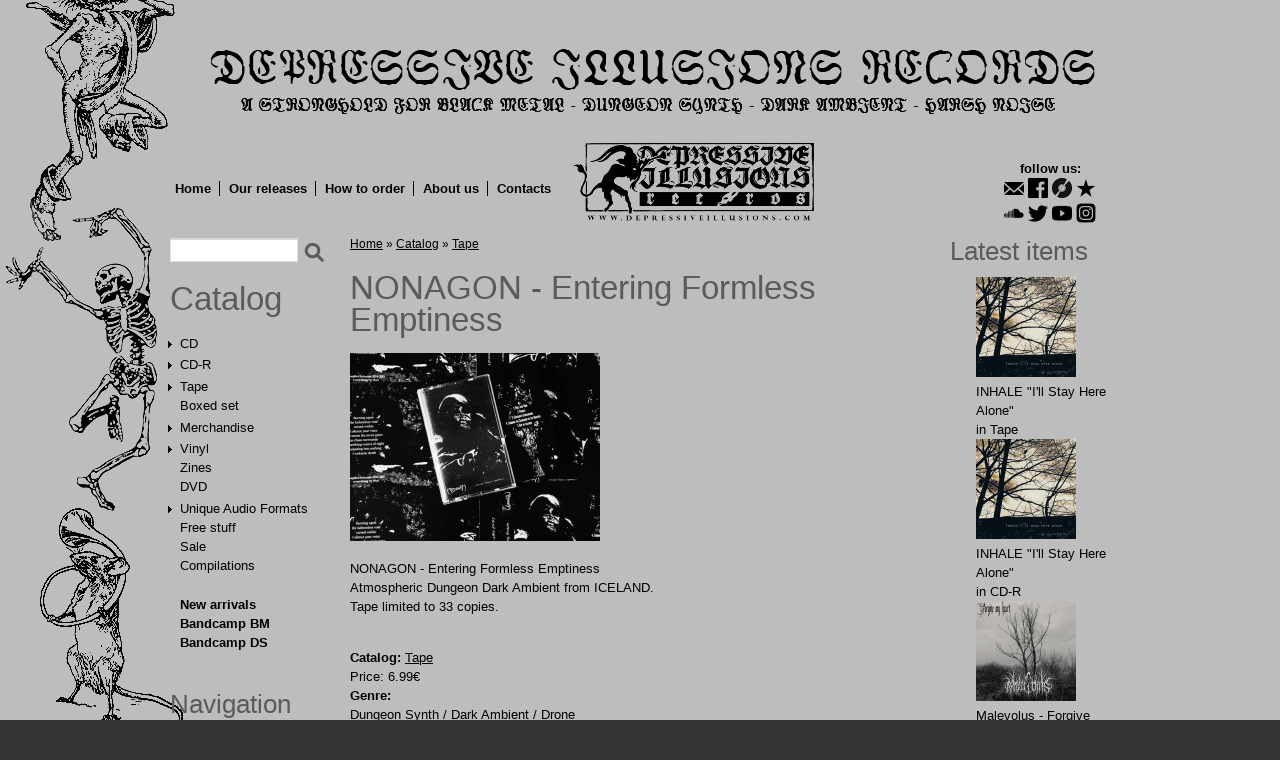

--- FILE ---
content_type: text/html; charset=utf-8
request_url: https://depressiveillusions.com/items/tape/dark-ambient-drone-experimental/nonagon-entering-formless-emptiness
body_size: 12144
content:
<!DOCTYPE html>

<!-- paulirish.com/2008/conditional-stylesheets-vs-css-hacks-answer-neither/ -->
<!--[if lt IE 7]> <html class="no-js ie6 ie" xmlns="http://www.w3.org/1999/xhtml" lang="en" dir="ltr"> <![endif]-->
<!--[if IE 7]>    <html class="no-js ie7 ie" xmlns="http://www.w3.org/1999/xhtml" lang="en" dir="ltr"> <![endif]-->
<!--[if IE 8]>    <html class="no-js ie8 ie" xmlns="http://www.w3.org/1999/xhtml" lang="en" dir="ltr"> <![endif]-->
<!--[if IE 9]>    <html class="no-js ie9 ie" xmlns="http://www.w3.org/1999/xhtml" lang="en" dir="ltr"> <![endif]-->
<!--[if gt IE 9]><!--> <html class="no-js" xmlns="http://www.w3.org/1999/xhtml" lang="en" dir="ltr" > <!--<![endif]-->

<head>
  <meta http-equiv="Content-Type" content="text/html; charset=utf-8" />
<meta name="Generator" content="Drupal 7 (http://drupal.org)" />
<link rel="canonical" href="/items/tape/dark-ambient-drone-experimental/nonagon-entering-formless-emptiness" />
<link rel="shortlink" href="/node/19136" />
<meta property="fb:app_id" content="122948871234297"/><link rel="shortcut icon" href="https://depressiveillusions.com/favicon.ico" type="image/vnd.microsoft.icon" />
  <title>NONAGON - Entering Formless Emptiness | Depressive Illusions Records</title>
  <style type="text/css" media="all">
@import url("https://depressiveillusions.com/modules/system/system.base.css?sfa67u");
@import url("https://depressiveillusions.com/modules/system/system.menus.css?sfa67u");
@import url("https://depressiveillusions.com/modules/system/system.messages.css?sfa67u");
@import url("https://depressiveillusions.com/modules/system/system.theme.css?sfa67u");
</style>
<style type="text/css" media="all">
@import url("https://depressiveillusions.com/modules/field/theme/field.css?sfa67u");
@import url("https://depressiveillusions.com/modules/node/node.css?sfa67u");
@import url("https://depressiveillusions.com/modules/search/search.css?sfa67u");
@import url("https://depressiveillusions.com/sites/all/modules/ubercart/uc_order/uc_order.css?sfa67u");
@import url("https://depressiveillusions.com/sites/all/modules/ubercart/uc_product/uc_product.css?sfa67u");
@import url("https://depressiveillusions.com/sites/all/modules/ubercart/uc_store/uc_store.css?sfa67u");
@import url("https://depressiveillusions.com/modules/user/user.css?sfa67u");
@import url("https://depressiveillusions.com/sites/all/modules/views/css/views.css?sfa67u");
</style>
<style type="text/css" media="all">
@import url("https://depressiveillusions.com/sites/all/libraries/colorbox/example3/colorbox.css?sfa67u");
@import url("https://depressiveillusions.com/sites/all/modules/ctools/css/ctools.css?sfa67u");
@import url("https://depressiveillusions.com/sites/all/modules/panels/css/panels.css?sfa67u");
@import url("https://depressiveillusions.com/modules/openid/openid.css?sfa67u");
</style>
<style type="text/css" media="all">
<!--/*--><![CDATA[/*><!--*/
body.contextual-links-region{position:static;}

/*]]>*/-->
</style>
<style type="text/css" media="all">
@import url("https://depressiveillusions.com/sites/all/themes/fusion/fusion_core/css/fusion-style.css?sfa67u");
@import url("https://depressiveillusions.com/sites/all/themes/fusion/fusion_core/css/fusion-typography.css?sfa67u");
@import url("https://depressiveillusions.com/sites/all/themes/fusion/fusion_core/skins/core/fusion-core-skins.css?sfa67u");
@import url("https://depressiveillusions.com/sites/all/themes/acquia_prosper/css/acquia-prosper-style.css?sfa67u");
@import url("https://depressiveillusions.com/sites/default/files/color/acquia_prosper-7f340d95/colors.css?sfa67u");
@import url("https://depressiveillusions.com/sites/all/themes/acquia_prosper/css/style.css?sfa67u");
</style>
<style type="text/css" media="all">
@import url("https://depressiveillusions.com/sites/all/themes/fusion/fusion_core/css/grid16-960.css?sfa67u");
</style>
    <script type="text/javascript" src="https://depressiveillusions.com/misc/jquery.js?v=1.4.4"></script>
<script type="text/javascript" src="https://depressiveillusions.com/misc/jquery-extend-3.4.0.js?v=1.4.4"></script>
<script type="text/javascript" src="https://depressiveillusions.com/misc/jquery-html-prefilter-3.5.0-backport.js?v=1.4.4"></script>
<script type="text/javascript" src="https://depressiveillusions.com/misc/jquery.once.js?v=1.2"></script>
<script type="text/javascript" src="https://depressiveillusions.com/misc/drupal.js?sfa67u"></script>
<script type="text/javascript" src="https://depressiveillusions.com/misc/jquery.cookie.js?v=1.0"></script>
<script type="text/javascript" src="https://depressiveillusions.com/misc/jquery.form.js?v=2.52"></script>
<script type="text/javascript" src="https://depressiveillusions.com/misc/form-single-submit.js?v=7.101"></script>
<script type="text/javascript" src="https://depressiveillusions.com/misc/ajax.js?v=7.101"></script>
<script type="text/javascript" src="https://depressiveillusions.com/sites/all/libraries/colorbox/jquery.colorbox-min.js?sfa67u"></script>
<script type="text/javascript" src="https://depressiveillusions.com/sites/all/modules/colorbox/js/colorbox.js?sfa67u"></script>
<script type="text/javascript" src="https://depressiveillusions.com/sites/all/modules/colorbox/js/colorbox_inline.js?sfa67u"></script>
<script type="text/javascript" src="https://depressiveillusions.com/sites/all/modules/views/js/base.js?sfa67u"></script>
<script type="text/javascript" src="https://depressiveillusions.com/misc/progress.js?v=7.101"></script>
<script type="text/javascript" src="https://depressiveillusions.com/sites/all/modules/google_analytics/googleanalytics.js?sfa67u"></script>
<script type="text/javascript" src="https://www.googletagmanager.com/gtag/js?id=UA-27618149-1"></script>
<script type="text/javascript">
<!--//--><![CDATA[//><!--
window.dataLayer = window.dataLayer || [];function gtag(){dataLayer.push(arguments)};gtag("js", new Date());gtag("set", "developer_id.dMDhkMT", true);ga('require', 'GTM-5N83G4X');gtag("config", "UA-27618149-1", {"groups":"default"});
//--><!]]>
</script>
<script type="text/javascript" src="https://depressiveillusions.com/sites/all/modules/views/js/ajax_view.js?sfa67u"></script>
<script type="text/javascript" src="https://depressiveillusions.com/modules/openid/openid.js?sfa67u"></script>
<script type="text/javascript" src="https://depressiveillusions.com/sites/all/themes/fusion/fusion_core/js/script.js?sfa67u"></script>
<script type="text/javascript" src="https://depressiveillusions.com/sites/all/themes/fusion/fusion_core/skins/core/js/script.js?sfa67u"></script>
<script type="text/javascript" src="https://depressiveillusions.com/sites/all/themes/acquia_prosper/js/scripts.js?sfa67u"></script>
<script type="text/javascript" src="https://depressiveillusions.com/sites/all/themes/acquia_prosper/js/slides.min.jquery.js?sfa67u"></script>
<script type="text/javascript" src="https://depressiveillusions.com/sites/all/themes/acquia_prosper/js/jquery.idTabs.min.js?sfa67u"></script>
<script type="text/javascript">
<!--//--><![CDATA[//><!--
jQuery.extend(Drupal.settings, {"basePath":"\/","pathPrefix":"","setHasJsCookie":0,"ajaxPageState":{"theme":"acquia_prosper","theme_token":"4YGiGOAN7o23TCVvZiuEC1S6Xvv-BBRLD_tbMaB_V2Y","js":{"misc\/jquery.js":1,"misc\/jquery-extend-3.4.0.js":1,"misc\/jquery-html-prefilter-3.5.0-backport.js":1,"misc\/jquery.once.js":1,"misc\/drupal.js":1,"misc\/jquery.cookie.js":1,"misc\/jquery.form.js":1,"misc\/form-single-submit.js":1,"misc\/ajax.js":1,"sites\/all\/libraries\/colorbox\/jquery.colorbox-min.js":1,"sites\/all\/modules\/colorbox\/js\/colorbox.js":1,"sites\/all\/modules\/colorbox\/js\/colorbox_inline.js":1,"sites\/all\/modules\/views\/js\/base.js":1,"misc\/progress.js":1,"sites\/all\/modules\/google_analytics\/googleanalytics.js":1,"https:\/\/www.googletagmanager.com\/gtag\/js?id=UA-27618149-1":1,"0":1,"sites\/all\/modules\/views\/js\/ajax_view.js":1,"modules\/openid\/openid.js":1,"sites\/all\/themes\/fusion\/fusion_core\/js\/script.js":1,"sites\/all\/themes\/fusion\/fusion_core\/skins\/core\/js\/script.js":1,"sites\/all\/themes\/acquia_prosper\/js\/scripts.js":1,"sites\/all\/themes\/acquia_prosper\/js\/slides.min.jquery.js":1,"sites\/all\/themes\/acquia_prosper\/js\/jquery.idTabs.min.js":1},"css":{"modules\/system\/system.base.css":1,"modules\/system\/system.menus.css":1,"modules\/system\/system.messages.css":1,"modules\/system\/system.theme.css":1,"modules\/field\/theme\/field.css":1,"modules\/node\/node.css":1,"modules\/search\/search.css":1,"sites\/all\/modules\/ubercart\/uc_order\/uc_order.css":1,"sites\/all\/modules\/ubercart\/uc_product\/uc_product.css":1,"sites\/all\/modules\/ubercart\/uc_store\/uc_store.css":1,"modules\/user\/user.css":1,"sites\/all\/modules\/views\/css\/views.css":1,"sites\/all\/libraries\/colorbox\/example3\/colorbox.css":1,"sites\/all\/modules\/ctools\/css\/ctools.css":1,"sites\/all\/modules\/panels\/css\/panels.css":1,"modules\/openid\/openid.css":1,"0":1,"sites\/all\/themes\/fusion\/fusion_core\/css\/fusion-style.css":1,"sites\/all\/themes\/fusion\/fusion_core\/css\/fusion-typography.css":1,"sites\/all\/themes\/fusion\/fusion_core\/skins\/core\/fusion-core-skins.css":1,"sites\/all\/themes\/acquia_prosper\/css\/acquia-prosper-style.css":1,"sites\/all\/themes\/acquia_prosper\/css\/colors.css":1,"sites\/all\/themes\/acquia_prosper\/css\/style.css":1,"sites\/all\/themes\/fusion\/fusion_core\/css\/grid16-960.css":1}},"colorbox":{"opacity":"0.85","current":"{current} of {total}","previous":"\u00ab Prev","next":"Next \u00bb","close":"Close","maxWidth":"98%","maxHeight":"98%","fixed":true,"mobiledetect":true,"mobiledevicewidth":"480px","file_public_path":"\/sites\/default\/files","specificPagesDefaultValue":"admin*\nimagebrowser*\nimg_assist*\nimce*\nnode\/add\/*\nnode\/*\/edit\nprint\/*\nprintpdf\/*\nsystem\/ajax\nsystem\/ajax\/*"},"views":{"ajax_path":"\/views\/ajax","ajaxViews":{"views_dom_id:45f10edfcd3780f37aaaea3d3d823416":{"view_name":"recent_products","view_display_id":"block","view_args":"","view_path":"node\/19136","view_base_path":null,"view_dom_id":"45f10edfcd3780f37aaaea3d3d823416","pager_element":0},"views_dom_id:5a7f15dd402c0473974d69bc738815d0":{"view_name":"recent_products","view_display_id":"block","view_args":"","view_path":"node\/19136","view_base_path":null,"view_dom_id":"5a7f15dd402c0473974d69bc738815d0","pager_element":0}}},"urlIsAjaxTrusted":{"\/views\/ajax":true,"\/items\/tape\/dark-ambient-drone-experimental\/nonagon-entering-formless-emptiness":true,"\/items\/tape\/dark-ambient-drone-experimental\/nonagon-entering-formless-emptiness?destination=node\/19136":true},"googleanalytics":{"account":["UA-27618149-1"],"trackOutbound":1,"trackMailto":1,"trackDownload":1,"trackDownloadExtensions":"7z|aac|arc|arj|asf|asx|avi|bin|csv|doc(x|m)?|dot(x|m)?|exe|flv|gif|gz|gzip|hqx|jar|jpe?g|js|mp(2|3|4|e?g)|mov(ie)?|msi|msp|pdf|phps|png|ppt(x|m)?|pot(x|m)?|pps(x|m)?|ppam|sld(x|m)?|thmx|qtm?|ra(m|r)?|sea|sit|tar|tgz|torrent|txt|wav|wma|wmv|wpd|xls(x|m|b)?|xlt(x|m)|xlam|xml|z|zip","trackColorbox":1}});
//--><!]]>
</script>
</head>
<body id="pid-items-tape-dark-ambient-drone-experimental-nonagon-entering-formless-emptiness" class="html not-front not-logged-in two-sidebars page-node page-node- page-node-19136 node-type-product uc-product-node font-size-13 grid-type-960 grid-width-16 sidebars-split" >
  <div id="skip-link">
    <a href="#main-content-area">Skip to main content area</a>
  </div>
  
<!-- page-top region -->
  <div id="page-top" class="region region-page-top page-top">
    <div id="page-top-inner" class="page-top-inner inner">
          </div><!-- /page-top-inner -->
  </div><!-- /page-top -->
  
  <div id="page" class="page">
    <div id="page-inner" class="page-inner">
      
      <!-- header-group region: width = grid_width -->
      <div id="header-group-wrapper" class="header-group-wrapper full-width clearfix">
        <div id="header-group" class="header-group region grid16-16">
          <div id="header-group-inner" class="header-group-inner inner clearfix">

                        <div id="header-site-info" class="header-site-info">
              <div id="header-site-info-inner" class="header-site-info-inner gutter">
                                <div id="logo">
                  <a href="/" title="Home"><img src="https://depressiveillusions.com/sites/default/files/di_top_logo.png" alt="Home" /></a>
                </div>
                                              </div><!-- /header-site-info-inner -->
            </div><!-- /header-site-info -->
            
                        
          </div><!-- /header-group-inner -->
        </div><!-- /header-group -->
      </div><!-- /header-group-wrapper -->
		 <!-- /moved main-menu out of header wrapper for 100% width -->
      
<!-- preface-top region -->
<div id="preface-top-wrapper" class="preface-top-wrapper full-width clearfix">
  <div id="preface-top" class="region region-preface-top preface-top  grid16-16">
    <div id="preface-top-inner" class="preface-top-inner inner">
      <div id="block-block-5" class="block block-block soc-links first  odd">
  <div class="gutter inner clearfix">
            
    <div class="content clearfix">
      <p>follow us:</p>
<ul id="soc-links" style="float: none; margin-bottom: -30px"><li><a href="mailto:dir666@mail.ru" class="email" title="email"></a></li>
<li><a href="https://www.facebook.com/depressiveillusions" class="facebook" title="Facebook"></a></li>
<li><a href="https://www.discogs.com/seller/Wanderer666/profile" class="discogs" title="Discogs"></a></li>
<li><a href="https://www.reverbnation.com/label/depressiveillusionsrecords" class="reverbnation" title="Reverbnation"></a><br /></li>
<li><a href="https://soundcloud.com/depressive-illusions-rec" class="soundcloud" title="SoundCloud"></a></li>
<li><a href="https://twitter.com/BlackMetalLabel" class="twitter" title="Twitter"></a></li>
<li><a href="https://www.youtube.com/channel/UCrkDVOdWrSQJiT_4SgBiZQg" class="youtube" title="YouTube"></a></li>
<li><a href="https://www.instagram.com/depressiveillusionsrec/" class="instagram" title="Instagram"></a></li>
</ul>    </div>
  </div><!-- /block-inner -->
</div><!-- /block -->
<div id="block-system-main-menu" class="block block-system main-menu block-menu   even">
  <div class="gutter inner clearfix">
            
    <div class="content clearfix">
      <ul class="menu"><li class="first leaf"><a href="/">Home</a></li>
<li class="leaf"><a href="/our-releases" title="">Our releases</a></li>
<li class="leaf"><a href="/content/how-order">How to order</a></li>
<li class="leaf"><a href="/content/about-us">About us</a></li>
<li class="last leaf"><a href="/content/contacts">Contacts</a></li>
</ul>    </div>
  </div><!-- /block-inner -->
</div><!-- /block -->
<div id="block-block-14" class="block block-block logo-top  last odd">
  <div class="gutter inner clearfix">
            
    <div class="content clearfix">
      <p><img src="/sites/default/files/logo-98.png" alt="Depressive Illusions Records" /></p>
    </div>
  </div><!-- /block-inner -->
</div><!-- /block -->
    </div><!-- /preface-top-inner -->
  </div><!-- /preface-top -->
</div><!-- /preface-top-wrapper -->

      <!-- main region: width = grid_width -->
      <div id="main-wrapper" class="main-wrapper full-width clearfix">
        <div id="main" class="main region grid16-16">
          <div id="main-inner" class="main-inner inner clearfix">
            
<!-- sidebar-first region -->
  <div id="sidebar-first" class="region region-sidebar-first sidebar-first nested grid16-3 sidebar">
    <div id="sidebar-first-inner" class="sidebar-first-inner inner">
      <div id="block-search-form" class="block block-search first  odd">
  <div class="gutter inner clearfix">
            
    <div class="content clearfix">
      <form action="/items/tape/dark-ambient-drone-experimental/nonagon-entering-formless-emptiness" method="post" id="search-block-form" accept-charset="UTF-8"><div><div class="container-inline">
      <h2 class="element-invisible">Search form</h2>
    <div class="form-item form-type-textfield form-item-search-block-form">
  <label class="element-invisible" for="edit-search-block-form--2">Search </label>
 <input title="Enter the terms you wish to search for." type="text" id="edit-search-block-form--2" name="search_block_form" value="" size="15" maxlength="128" class="form-text" />
</div>
<div class="form-actions form-wrapper" id="edit-actions--2"><input type="submit" id="edit-submit" name="op" value="Search" class="form-submit" /></div><input type="hidden" name="form_build_id" value="form-btvn6a-moT1_P3S1Gyjhscc7OdtHv3L1s7dZ7RmTFDs" />
<input type="hidden" name="form_id" value="search_block_form" />
</div>
</div></form>    </div>
  </div><!-- /block-inner -->
</div><!-- /block -->
<div id="block-block-3" class="block block-block   even">
  <div class="gutter inner clearfix">
            
    <div class="content clearfix">
      <h1 class="title block-title"><a href="/items">Catalog</a></h1>

<ul class="catalog-menu">
    <li class="has_genres collapsed">
    <a href="/items/cd">CD</a>
        <ul class="genres-menu">
          <li class="">
        <a href="/items/cd/black-metal-pagan-metal-blackgaze">Black Metal / Pagan Metal / Blackgaze</a>
      </li>
          <li class="">
        <a href="/items/cd/dark-ambient-drone-experimental">Dungeon Synth / Dark Ambient / Drone</a>
      </li>
          <li class="">
        <a href="/items/cd/death-metal-thrash-metal-grindcore-noisecore">Death Metal / Thrash Metal / Grindcore / Noisecore</a>
      </li>
          <li class="">
        <a href="/items/cd/doom-metal-heavy-metal-shoegaze-sludge">Doom Metal / Sludge / Shoegaze / Industrial Metal</a>
      </li>
          <li class="">
        <a href="/items/cd/heavy-metal-hard-rock">Heavy Metal / Hard Rock / Power Metal</a>
      </li>
          <li class="">
        <a href="/items/cd/psychedelic-rock">Psychedelic Rock</a>
      </li>
          <li class="">
        <a href="/items/cd/noise">Noise</a>
      </li>
          <li class="">
        <a href="/items/cd/punk-hardcore-rac-oi-other">Punk / Hardcore / Rac / Oi / Nu Metal / Screamo / Indie / Other</a>
      </li>
        </ul>
      </li>
    <li class="has_genres collapsed">
    <a href="/items/cd-r">CD-R</a>
        <ul class="genres-menu">
          <li class="">
        <a href="/items/cd-r/black-metal-pagan-metal-blackgaze">Black Metal / Pagan Metal / Blackgaze</a>
      </li>
          <li class="">
        <a href="/items/cd-r/dark-ambient-drone-experimental">Dungeon Synth / Dark Ambient / Drone</a>
      </li>
          <li class="">
        <a href="/items/cd-r/death-metal-thrash-metal-grindcore-noisecore">Death Metal / Thrash Metal / Grindcore / Noisecore</a>
      </li>
          <li class="">
        <a href="/items/cd-r/doom-metal-heavy-metal-shoegaze-sludge">Doom Metal / Sludge / Shoegaze / Industrial Metal</a>
      </li>
          <li class="">
        <a href="/items/cd-r/heavy-metal-hard-rock">Heavy Metal / Hard Rock / Power Metal</a>
      </li>
          <li class="">
        <a href="/items/cd-r/psychedelic-rock">Psychedelic Rock</a>
      </li>
          <li class="">
        <a href="/items/cd-r/noise">Noise</a>
      </li>
          <li class="">
        <a href="/items/cd-r/punk-hardcore-rac-oi-other">Punk / Hardcore / Rac / Oi / Nu Metal / Screamo / Indie / Other</a>
      </li>
        </ul>
      </li>
    <li class="has_genres collapsed">
    <a href="/items/tape">Tape</a>
        <ul class="genres-menu">
          <li class="">
        <a href="/items/tape/black-metal-pagan-metal-blackgaze">Black Metal / Pagan Metal / Blackgaze</a>
      </li>
          <li class="">
        <a href="/items/tape/dark-ambient-drone-experimental">Dungeon Synth / Dark Ambient / Drone</a>
      </li>
          <li class="">
        <a href="/items/tape/death-metal-thrash-metal-grindcore-noisecore">Death Metal / Thrash Metal / Grindcore / Noisecore</a>
      </li>
          <li class="">
        <a href="/items/tape/doom-metal-heavy-metal-shoegaze-sludge">Doom Metal / Sludge / Shoegaze / Industrial Metal</a>
      </li>
          <li class="">
        <a href="/items/tape/heavy-metal-hard-rock">Heavy Metal / Hard Rock / Power Metal</a>
      </li>
          <li class="">
        <a href="/items/tape/psychedelic-rock">Psychedelic Rock</a>
      </li>
          <li class="">
        <a href="/items/tape/noise">Noise</a>
      </li>
          <li class="">
        <a href="/items/tape/punk-hardcore-rac-oi-other">Punk / Hardcore / Rac / Oi / Nu Metal / Screamo / Indie / Other</a>
      </li>
        </ul>
      </li>
    <li class="">
    <a href="/items/boxed-set">Boxed set</a>
      </li>
    <li class="has_genres collapsed">
    <a href="/items/merchandise">Merchandise</a>
        <ul class="genres-menu">
          <li class="">
        <a href="/items/merchandise/all/t-shirts">T-shirts</a>
      </li>
          <li class="">
        <a href="/items/merchandise/all/patches">Patches</a>
      </li>
          <li class="">
        <a href="/items/merchandise/all/backpatches">Backpatches</a>
      </li>
          <li class="">
        <a href="/items/merchandise/all/posters">Posters</a>
      </li>
          <li class="">
        <a href="/items/merchandise/all/stickers-postcards">Stickers/Postcards</a>
      </li>
          <li class="">
        <a href="/items/merchandise/all/pins-pendants">Pins/Pendants</a>
      </li>
          <li class="">
        <a href="/items/merchandise/all/flags">Flags</a>
      </li>
          <li class="">
        <a href="/items/merchandise/all/download-codes">Download Codes</a>
      </li>
          <li class="">
        <a href="/items/merchandise/all/other">Other</a>
      </li>
        </ul>
      </li>
    <li class="has_genres collapsed">
    <a href="/items/vinyl">Vinyl</a>
        <ul class="genres-menu">
          <li class="">
        <a href="/items/vinyl-12-inch">12"</a>
      </li>
          <li class="">
        <a href="/items/vinyl-10-inch">10"</a>
      </li>
          <li class="">
        <a href="/items/vinyl-7-inch">7"</a>
      </li>
          <li class="">
        <a href="/items/vinyl-picture-12-inch">Picture 12"</a>
      </li>
          <li class="">
        <a href="/items/vinyl-picture-7-inch">Picture 7"</a>
      </li>
          <li class="">
        <a href="/items/vinyl-color-12-inch">Color 12"</a>
      </li>
          <li class="">
        <a href="/items/vinyl-color-7-inch">Color 7"</a>
      </li>
        </ul>
      </li>
    <li class="">
    <a href="/items/zines">Zines</a>
      </li>
    <li class="">
    <a href="/items/dvd">DVD</a>
      </li>
    <li class="has_genres collapsed">
    <a href="/items/unique-audio-formats">Unique Audio Formats</a>
        <ul class="genres-menu">
          <li class="">
        <a href="/items/unique-audio-formats/all/all/35-floppy-disk">3.5" Floppy Disk</a>
      </li>
          <li class="">
        <a href="/items/unique-audio-formats/all/all/525-floppy-disk">5.25" Floppy Disk</a>
      </li>
          <li class="">
        <a href="/items/unique-audio-formats/all/all/8-cm-mini-cd-r-cd-rw">8 cm Mini CD-R / CD-RW</a>
      </li>
          <li class="">
        <a href="/items/unique-audio-formats/all/all/8-track-stereo-8-cartridge">8-Track (Stereo 8) Cartridge</a>
      </li>
          <li class="">
        <a href="/items/unique-audio-formats/all/all/digital-audio-tape-dat">Digital Audio Tape (DAT)</a>
      </li>
          <li class="">
        <a href="/items/unique-audio-formats/all/all/endless-loop-tape">Endless Loop Tape</a>
      </li>
          <li class="">
        <a href="/items/unique-audio-formats/all/all/flexy-vinyl">Flexy Vinyl</a>
      </li>
          <li class="">
        <a href="/items/unique-audio-formats/all/all/lathe-cut-vinyl">Lathe-cut Vinyl</a>
      </li>
          <li class="">
        <a href="/items/unique-audio-formats/all/all/large-hole-7-vinyl">Large hole 7" vinyl</a>
      </li>
          <li class="">
        <a href="/items/unique-audio-formats/all/all/microcassette">Microcassette</a>
      </li>
          <li class="">
        <a href="/items/unique-audio-formats/all/all/microsd-card">MicroSD Card</a>
      </li>
          <li class="">
        <a href="/items/unique-audio-formats/all/all/minidisc">MiniDisc</a>
      </li>
          <li class="">
        <a href="/items/unique-audio-formats/all/all/minidv">MiniDV</a>
      </li>
          <li class="">
        <a href="/items/unique-audio-formats/all/all/reel-reel">Reel-to-Reel</a>
      </li>
          <li class="">
        <a href="/items/unique-audio-formats/all/all/usb-flash-drive">USB Flash Drive</a>
      </li>
          <li class="">
        <a href="/items/unique-audio-formats/all/all/vhs">VHS</a>
      </li>
          <li class="">
        <a href="/items/unique-audio-formats/all/all/vintage-ussr-vinyl">Vintage USSR Vinyl</a>
      </li>
          <li class="">
        <a href="/items/unique-audio-formats/all/all/wire-reel">Wire Reel</a>
      </li>
          <li class="">
        <a href="/items/unique-audio-formats/all/all/other-strange-formats">Other Strange Formats</a>
      </li>
        </ul>
      </li>
    <li class="">
    <a href="/items/free-stuff">Free stuff</a>
      </li>
    <li class="">
    <a href="/items/sale">Sale</a>
      </li>
    <li class="">
    <a href="/items/compilations">Compilations</a>
      </li>
    <li style="margin-top: 20px;"><strong><a href="/new-items">New arrivals</a></strong></li>
  <li><strong><a href="https://dir666.bandcamp.com/">Bandcamp BM</a></strong></li>
  <li><strong><a href="https://dungeonsynthdarkambient.bandcamp.com/">Bandcamp DS</a></strong></li>
</ul>    </div>
  </div><!-- /block-inner -->
</div><!-- /block -->
<div id="block-system-navigation" class="block block-system block-menu   odd">
  <div class="gutter inner clearfix">
            <h2 class="title block-title">Navigation</h2>
        
    <div class="content clearfix">
      <ul class="menu"><li class="first last leaf"><a href="/cart" title="View/modify the contents of your shopping cart or proceed to checkout.">Shopping cart</a></li>
</ul>    </div>
  </div><!-- /block-inner -->
</div><!-- /block -->
<div id="block-user-login" class="block block-user  last even">
  <div class="gutter inner clearfix">
            <h2 class="title block-title">User login</h2>
        
    <div class="content clearfix">
      <form action="/items/tape/dark-ambient-drone-experimental/nonagon-entering-formless-emptiness?destination=node/19136" method="post" id="user-login-form" accept-charset="UTF-8"><div><div class="form-item form-type-textfield form-item-openid-identifier">
  <label for="edit-openid-identifier">Log in using OpenID </label>
 <input type="text" id="edit-openid-identifier" name="openid_identifier" value="" size="15" maxlength="255" class="form-text" />
<div class="description"><a href="http://openid.net/">What is OpenID?</a></div>
</div>
<div class="form-item form-type-textfield form-item-name">
  <label for="edit-name">Username <span class="form-required" title="This field is required.">*</span></label>
 <input type="text" id="edit-name" name="name" value="" size="15" maxlength="60" class="form-text required" />
</div>
<div class="form-item form-type-password form-item-pass">
  <label for="edit-pass">Password <span class="form-required" title="This field is required.">*</span></label>
 <input type="password" id="edit-pass" name="pass" size="15" maxlength="128" class="form-text required" />
</div>
<input type="hidden" name="form_build_id" value="form-BMZY4XhBQ9v4bNrH6aUrKTfZ0ipCrf7eDyLnGK5mQ7s" />
<input type="hidden" name="form_id" value="user_login_block" />
<input type="hidden" name="openid.return_to" value="https://depressiveillusions.com/openid/authenticate?destination=node/19136" />
<div class="item-list"><ul class="openid-links"><li class="openid-link first"><a href="#openid-login">Log in using OpenID</a></li>
<li class="user-link last"><a href="#">Cancel OpenID login</a></li>
</ul></div><div class="item-list"><ul><li class="first"><a href="/user/register" title="Create a new user account.">Create new account</a></li>
<li class="last"><a href="/user/password" title="Request new password via e-mail.">Request new password</a></li>
</ul></div><div class="form-actions form-wrapper" id="edit-actions--3"><input type="submit" id="edit-submit--2" name="op" value="Log in" class="form-submit" /></div></div></form>    </div>
  </div><!-- /block-inner -->
</div><!-- /block -->
    </div><!-- /sidebar-first-inner -->
  </div><!-- /sidebar-first -->

            <!-- main group: width = grid_width - sidebar_first_width -->
            <div id="main-group" class="main-group region nested grid16-13">
              <div id="main-group-inner" class="main-group-inner inner">
                
                <div id="main-content" class="main-content region nested">
                  <div id="main-content-inner" class="main-content-inner inner">
                    <!-- content group: width = grid_width - sidebar_first_width - sidebar_second_width -->
                    <div id="content-group" class="content-group region nested grid16-10">
                      <div id="content-group-inner" class="content-group-inner inner">
                        <div id="breadcrumbs" class="breadcrumbs block">
<div id="breadcrumbs-inner" class="breadcrumbs-inner gutter">
<h2 class="element-invisible">You are here</h2><div class="breadcrumb"><a href="/">Home</a> » <a href="/catalog">Catalog</a> » <a href="/catalog/tape">Tape</a></div></div><!-- /breadcrumbs-inner -->
</div><!-- /breadcrumbs -->
                        
                        <div id="content-region" class="content-region region nested">
                          <div id="content-region-inner" class="content-region-inner inner">
                            <a name="main-content-area" id="main-content-area"></a>
                                                                                                                                            <h1 class="title gutter">NONAGON - Entering Formless Emptiness</h1>
                                                                                                                                              
<!-- content region -->
  <div id="content" class="region region-content content nested grid16-10">
    <div id="content-inner" class="content-inner inner">
      <div id="block-system-main" class="block block-system first  odd">
  <div class="gutter inner clearfix">
            
    <div class="content clearfix">
      <div id="node-19136" class="node node-product odd full-node clearfix">
  
      
  
      <div id="node-top" class="node-top region nested">
          </div>
    
  <div class="content">
    <div class="field field-name-uc-product-image field-type-image field-label-hidden"><div class="field-items"><div class="field-item even"><a href="https://depressiveillusions.com/sites/default/files/20201227_123232-01.jpeg" title="" class="colorbox" data-colorbox-gallery="gallery-node-19136-PTij1t6I6X0" data-cbox-img-attrs="{&quot;title&quot;: &quot;&quot;, &quot;alt&quot;: &quot;&quot;}"><img src="https://depressiveillusions.com/sites/default/files/styles/uc_product/public/20201227_123232-01.jpeg?itok=wc7ycg4G" width="250" height="188" alt="" title="" /></a></div></div></div><div class="field field-name-body field-type-text-with-summary field-label-hidden"><div class="field-items"><div class="field-item even"><p>NONAGON - Entering Formless Emptiness<br />Atmospheric Dungeon Dark Ambient from ICELAND.<br />Tape limited to 33 copies.<br /><br /></p>
</div></div></div><div class="field field-name-taxonomy-catalog field-type-taxonomy-term-reference field-label-inline clearfix"><div class="field-label">Catalog:&nbsp;</div><div class="field-items"><div class="field-item even"><a href="/catalog/tape">Tape</a></div></div></div><div  class="product-info sell-price"><span class="uc-price-label">Price:</span> <span class="uc-price">6.99€</span></div><div class="field field-name-field-genreref field-type-taxonomy-term-reference field-label-above"><div class="field-label">Genre:&nbsp;</div><div class="field-items"><div class="field-item even"><a href="/genres/dungeon-synth-dark-ambient-drone">Dungeon Synth / Dark Ambient / Drone</a></div></div></div><div class="add-to-cart"><form action="/items/tape/dark-ambient-drone-experimental/nonagon-entering-formless-emptiness" method="post" id="uc-product-add-to-cart-form-19136" accept-charset="UTF-8"><div><div id="uc_product_add_to_cart_form-19136-attributes" class="attributes"><div class="attribute attribute-3 odd"><div class="form-item form-type-radios form-item-attributes-3">
  <label for="edit-attributes-3">You can choose the following options for this item </label>
 <div id="edit-attributes-3" class="form-radios"><div class="form-item form-type-radio form-item-attributes-3">
 <input type="radio" id="edit-attributes-3-9" name="attributes[3]" value="9" checked="checked" class="form-radio" />  <label class="option" for="edit-attributes-3-9">Сassette in plastic case </label>

</div>
<div class="form-item form-type-radio form-item-attributes-3">
 <input type="radio" id="edit-attributes-3-8" name="attributes[3]" value="8" class="form-radio" />  <label class="option" for="edit-attributes-3-8">Please send this cassette without plastic case, -1.00€ </label>

</div>
</div>
</div>
</div></div><input type="hidden" name="qty" value="1" />
<input type="hidden" name="form_build_id" value="form-wY7tM2t5MeLmTmC0o4hRmMIq_KEAePbLY-Wog6jVGBk" />
<input type="hidden" name="form_id" value="uc_product_add_to_cart_form_19136" />
<div class="form-actions form-wrapper" id="edit-actions"><input class="node-add-to-cart form-submit" type="submit" id="edit-submit-19136" name="op" value="Add to cart" /></div></div></form></div><div class="field field-name-field-additional field-type-text-long field-label-hidden"><div class="field-items"><div class="field-item even"><p><br /></p>
<iframe style="border: 0; width: 100%; height: 120px;" src="https://bandcamp.com/EmbeddedPlayer/album=1659755099/size=large/bgcol=ffffff/linkcol=0687f5/tracklist=false/artwork=small/transparent=true/" seamless=""><a href="https://landvaetturrrecords.bandcamp.com/album/entering-formless-emptiness">Entering Formless Emptiness by Nonagon</a></iframe></div></div></div>  </div>

  
  
      <div id="node-bottom" class="node-bottom region nested">
      <div id="block-block-13" class="block block-block first last odd">
  <div class="gutter inner clearfix">
            
    <div class="content clearfix">
      
<div id="soc-comments" class="usual"> 
  <span style="float:left; margin-top: 6px;">Comments: </span>
  <ul style="float:left; margin-bottom: 0"> 
    <li><a class="selected" href="#fbcomments">Facebook</a></li> 
    <li><a href="#vkcomments">Vkontakte</a></li> 
  </ul> 
  <div id="fbcomments"><div id="fb-root"></div>
<script>(function(d, s, id) {
  var js, fjs = d.getElementsByTagName(s)[0];
  if (d.getElementById(id)) return;
  js = d.createElement(s); js.id = id;
  js.src = 'https://connect.facebook.net/en_GB/sdk.js#xfbml=1&version=v3.0&appId=122948871234297&autoLogAppEvents=1';
  fjs.parentNode.insertBefore(js, fjs);
}(document, 'script', 'facebook-jssdk'));</script>
         <div class="fb-comments" data-href="http://depressiveillusions.com/items/tape/dark-ambient-drone-experimental/nonagon-entering-formless-emptiness" data-width="538" data-num-posts="3"></div>
  </div> 
  <div id="vkcomments">
           <div id="vk_comments"></div>
           <script type="text/javascript">
               VK.Widgets.Comments("vk_comments", {limit: 3, width: "538", attach: "*"});
           </script>
  </div> 
</div> 
 
<script type="text/javascript"> 
    jQuery("#soc-comments ul").idTabs(); 
</script>    </div>
  </div><!-- /block-inner -->
</div><!-- /block -->
    </div>
    
</div>
    </div>
  </div><!-- /block-inner -->
</div><!-- /block -->
<div id="block-block-18" class="block block-block   even">
  <div class="gutter inner clearfix">
            
    <div class="content clearfix">
      <div class="social-links">
Spread the plague: 
<a title="facebook" class="facebook" href="http://facebook.com/sharer.php?u=http%3A%2F%2Fdepressiveillusions.com%2Fitems%2Ftape%2Fdark-ambient-drone-experimental%2Fnonagon-entering-formless-emptiness&t=NONAGON+-+Entering+Formless+Emptiness">facebook</a>
<a title="twitter" class="twitter" href="http://twitter.com/intent/tweet?url=http%3A%2F%2Fdepressiveillusions.com%2Fitems%2Ftape%2Fdark-ambient-drone-experimental%2Fnonagon-entering-formless-emptiness&text=NONAGON+-+Entering+Formless+Emptiness">twitter</a>
<a title="plus" class="plus" href="https://plus.google.com/share?url=http%3A%2F%2Fdepressiveillusions.com%2Fitems%2Ftape%2Fdark-ambient-drone-experimental%2Fnonagon-entering-formless-emptiness">plus</a>
<a title="vk" class="vk" href="https://vk.com/share.php?url=http%3A%2F%2Fdepressiveillusions.com%2Fitems%2Ftape%2Fdark-ambient-drone-experimental%2Fnonagon-entering-formless-emptiness&title=NONAGON+-+Entering+Formless+Emptiness">vk</a>
<a title="myspace" class="myspace" href="http://www.myspace.com/Modules/PostTo/Pages/default.aspx?u=http%3A%2F%2Fdepressiveillusions.com%2Fitems%2Ftape%2Fdark-ambient-drone-experimental%2Fnonagon-entering-formless-emptiness&c=NONAGON+-+Entering+Formless+Emptiness">myspace</a>
</div>    </div>
  </div><!-- /block-inner -->
</div><!-- /block -->
<div id="block-views-se-block" class="block block-views  last odd">
  <div class="gutter inner clearfix">
            <h2 class="title block-title">See also</h2>
        
    <div class="content clearfix">
      <div class="view view-se- view-id-se_ view-display-id-block see-also view-dom-id-8aeca54bf6e2e23f42eeaed82056cb04">
        
  
  
      <div class="view-content">
      <table class="views-view-grid cols-5">
  
  <tbody>
          <tr  class="row-1 row-first">
                  <td  class="col-1 col-first">
              
  <div class="views-field views-field-uc-product-image">        <div class="field-content"><a href="/items/cd/black-metal-pagan-metal-blackgaze/%D0%B3%D0%BE%D0%B2%D0%B5%D1%80%D0%BB%D0%B0-%D1%85%D1%83%D1%80%D1%82%D0%BE%D0%B2%D0%B8%D0%BD%D0%B0"><img src="https://depressiveillusions.com/sites/default/files/styles/uc_product_list/public/276942.jpg?itok=qDoVQpmV" width="100" height="100" alt="" /></a></div>  </div>  
  <div class="views-field views-field-display-price">        <span class="field-content price"><span class="uc-price">9.99€</span></span>  </div>  
  <div class="views-field views-field-taxonomy-catalog">        <div class="field-content">CD</div>  </div>  
  <div class="views-field views-field-title">        <span class="field-content"><a href="/items/cd/black-metal-pagan-metal-blackgaze/%D0%B3%D0%BE%D0%B2%D0%B5%D1%80%D0%BB%D0%B0-%D1%85%D1%83%D1%80%D1%82%D0%BE%D0%B2%D0%B8%D0%BD%D0%B0">Говерла - Хуртовина</a></span>  </div>          </td>
                  <td  class="col-2">
              
  <div class="views-field views-field-uc-product-image">        <div class="field-content"><a href="/items/tape/black-metal-pagan-metal-blackgaze/krigskygge-csejte-v%C3%A1ra"><img src="https://depressiveillusions.com/sites/default/files/styles/uc_product_list/public/cvbnm%2C.lkyrewrtyuiopuyjtrgfewdqwe%20%288%29.JPG?itok=kv0Jsq-Z" width="100" height="75" alt="" /></a></div>  </div>  
  <div class="views-field views-field-display-price">        <span class="field-content price"><span class="uc-price">6.99€</span></span>  </div>  
  <div class="views-field views-field-taxonomy-catalog">        <div class="field-content">Tape</div>  </div>  
  <div class="views-field views-field-title">        <span class="field-content"><a href="/items/tape/black-metal-pagan-metal-blackgaze/krigskygge-csejte-v%C3%A1ra">Krigskygge - Csejte Vára</a></span>  </div>          </td>
                  <td  class="col-3">
              
  <div class="views-field views-field-uc-product-image">        <div class="field-content"><a href="/items/tape/dark-ambient-drone-experimental/weress-darkmoon"><img src="https://depressiveillusions.com/sites/default/files/styles/uc_product_list/public/satanworship666photos%20%283%29.JPG?itok=hbWAuESR" width="100" height="75" alt="" /></a></div>  </div>  
  <div class="views-field views-field-display-price">        <span class="field-content price"><span class="uc-price">7.99€</span></span>  </div>  
  <div class="views-field views-field-taxonomy-catalog">        <div class="field-content">Tape</div>  </div>  
  <div class="views-field views-field-title">        <span class="field-content"><a href="/items/tape/dark-ambient-drone-experimental/weress-darkmoon">WERESS - Darkmoon</a></span>  </div>          </td>
                  <td  class="col-4">
              
  <div class="views-field views-field-uc-product-image">        <div class="field-content"><a href="/items/tape/black-metal-pagan-metal-blackgaze/%D0%B2%D0%B8%D1%81%D0%B5%D0%BB%D1%8C%D0%BD%D0%B8%D0%BA-2009-2011compilation"><img src="https://depressiveillusions.com/sites/default/files/styles/uc_product_list/public/4nVMF0PotIA.jpg?itok=cIl3QcIv" width="100" height="79" alt="" /></a></div>  </div>  
  <div class="views-field views-field-display-price">        <span class="field-content price"><span class="uc-price">7.99€</span></span>  </div>  
  <div class="views-field views-field-taxonomy-catalog">        <div class="field-content">Tape</div>  </div>  
  <div class="views-field views-field-title">        <span class="field-content"><a href="/items/tape/black-metal-pagan-metal-blackgaze/%D0%B2%D0%B8%D1%81%D0%B5%D0%BB%D1%8C%D0%BD%D0%B8%D0%BA-2009-2011compilation">ВИСЕЛЬНИК &quot;2009-2011.../compilation&quot;</a></span>  </div>          </td>
                  <td  class="col-5 col-last">
              
  <div class="views-field views-field-uc-product-image">        <div class="field-content"><a href="/items/merchandise/black-metal-pagan-metal-blackgaze/sams%D0%B0s-tr%D0%B0um-patch-red"><img src="https://depressiveillusions.com/sites/default/files/styles/uc_product_list/public/vcbnhju7u654ergfhbsdre64345%20%2820%29.JPG?itok=ZgZxvBub" width="100" height="75" alt="" /></a></div>  </div>  
  <div class="views-field views-field-display-price">        <span class="field-content price"><span class="uc-price">5.99€</span></span>  </div>  
  <div class="views-field views-field-taxonomy-catalog">        <div class="field-content">Merchandise</div>  </div>  
  <div class="views-field views-field-title">        <span class="field-content"><a href="/items/merchandise/black-metal-pagan-metal-blackgaze/sams%D0%B0s-tr%D0%B0um-patch-red">SAMSАS TRАUM patch (red)</a></span>  </div>          </td>
              </tr>
          <tr  class="row-2 row-last">
                  <td  class="col-1 col-first">
              
  <div class="views-field views-field-uc-product-image">        <div class="field-content"><a href="/items/tape/black-metal-pagan-metal-blackgaze/forgotten-deity-zapomniane-b%C3%B3stwo-wilczy-zew"><img src="https://depressiveillusions.com/sites/default/files/styles/uc_product_list/public/bvjhrt6734653575r6%20%2821%29.JPG?itok=zvMEFG1o" width="100" height="75" alt="" /></a></div>  </div>  
  <div class="views-field views-field-display-price">        <span class="field-content price"><span class="uc-price">7.99€</span></span>  </div>  
  <div class="views-field views-field-taxonomy-catalog">        <div class="field-content">Tape</div>  </div>  
  <div class="views-field views-field-title">        <span class="field-content"><a href="/items/tape/black-metal-pagan-metal-blackgaze/forgotten-deity-zapomniane-b%C3%B3stwo-wilczy-zew">Forgotten Deity (Zapomniane Bóstwo) - Wilczy Zew </a></span>  </div>          </td>
                  <td  class="col-2">
              
  <div class="views-field views-field-uc-product-image">        <div class="field-content"><a href="/items/tape/black-metal-pagan-metal-blackgaze/blackmoon-eclipse-under-sign-blackmoon"><img src="https://depressiveillusions.com/sites/default/files/styles/uc_product_list/public/20220727_175044-01.jpeg?itok=IQVChg9R" width="100" height="75" alt="" /></a></div>  </div>  
  <div class="views-field views-field-display-price">        <span class="field-content price"><span class="uc-price">6.99€</span></span>  </div>  
  <div class="views-field views-field-taxonomy-catalog">        <div class="field-content">Tape</div>  </div>  
  <div class="views-field views-field-title">        <span class="field-content"><a href="/items/tape/black-metal-pagan-metal-blackgaze/blackmoon-eclipse-under-sign-blackmoon">Blackmoon Eclipse - Under the Sign of the Blackmoon </a></span>  </div>          </td>
                  <td  class="col-3">
              
  <div class="views-field views-field-uc-product-image">        <div class="field-content"><a href="/items/cd-r/dark-ambient-drone-experimental/s%D1%8Fvp-mems"><img src="https://depressiveillusions.com/sites/default/files/styles/uc_product_list/public/fghjokp980765432.jpg?itok=xRWu-dbc" width="100" height="100" alt="" /></a></div>  </div>  
  <div class="views-field views-field-display-price">        <span class="field-content price"><span class="uc-price">8.00€</span></span>  </div>  
  <div class="views-field views-field-taxonomy-catalog">        <div class="field-content">CD-R</div>  </div>  
  <div class="views-field views-field-title">        <span class="field-content"><a href="/items/cd-r/dark-ambient-drone-experimental/s%D1%8Fvp-mems">S+ЯvP - Mems</a></span>  </div>          </td>
                  <td  class="col-4">
              
  <div class="views-field views-field-uc-product-image">        <div class="field-content"><a href="/items/cd-r/death-metal-thrash-metal-grindcore-noisecore/negative-creep-no-chances-given"><img src="https://depressiveillusions.com/sites/default/files/styles/uc_product_list/public/131066.jpg?itok=aERP_xwK" width="100" height="100" alt="" /></a></div>  </div>  
  <div class="views-field views-field-display-price">        <span class="field-content price"><span class="uc-price">6.99€</span></span>  </div>  
  <div class="views-field views-field-taxonomy-catalog">        <div class="field-content">CD-R</div>  </div>  
  <div class="views-field views-field-title">        <span class="field-content"><a href="/items/cd-r/death-metal-thrash-metal-grindcore-noisecore/negative-creep-no-chances-given">NEGATIVE CREEP - No chances given</a></span>  </div>          </td>
                  <td  class="col-5 col-last">
              
  <div class="views-field views-field-uc-product-image">        <div class="field-content"><a href="/items/cd-r/black-metal-pagan-metal-blackgaze/coldbound-ii-i-d%C3%B8den-finnes-all-makt"><img src="https://depressiveillusions.com/sites/default/files/styles/uc_product_list/public/sdfsdfsf_0.jpg?itok=X7vLKzKp" width="100" height="99" alt="" /></a></div>  </div>  
  <div class="views-field views-field-display-price">        <span class="field-content price"><span class="uc-price">7.15€</span></span>  </div>  
  <div class="views-field views-field-taxonomy-catalog">        <div class="field-content">CD-R</div>  </div>  
  <div class="views-field views-field-title">        <span class="field-content"><a href="/items/cd-r/black-metal-pagan-metal-blackgaze/coldbound-ii-i-d%C3%B8den-finnes-all-makt">COLDBOUND &quot;II (I Døden Finnes All Makt)&quot;</a></span>  </div>          </td>
              </tr>
      </tbody>
</table>
    </div>
  
  
  
  
  
  
</div>    </div>
  </div><!-- /block-inner -->
</div><!-- /block -->
    </div><!-- /content-inner -->
  </div><!-- /content -->
                                                      </div><!-- /content-region-inner -->
                        </div><!-- /content-region -->

                      </div><!-- /content-group-inner -->
                    </div><!-- /content-group -->
                    
<!-- sidebar-second region -->
  <div id="sidebar-second" class="region region-sidebar-second sidebar-second nested grid16-3 sidebar">
    <div id="sidebar-second-inner" class="sidebar-second-inner inner">
      <div id="block-views-recent-products-block" class="block block-views first last odd">
  <div class="gutter inner clearfix">
            <h2 class="title block-title">Latest items</h2>
        
    <div class="content clearfix">
      <div class="view view-recent-products view-id-recent_products view-display-id-block view-dom-id-45f10edfcd3780f37aaaea3d3d823416">
        
  
  
      <div class="view-content">
      <div class="item-list">    <ul>          <li class="views-row views-row-1 views-row-odd views-row-first">  
  <div class="views-field views-field-uc-product-image">        <div class="field-content"><a href="/items/tape/black-metal-pagan-metal-blackgaze/inhale-ill-stay-here-alone"><img src="https://depressiveillusions.com/sites/default/files/styles/thumbnail/public/rftyr5464563445_0.jpg?itok=gVUfa32B" width="100" height="100" alt="" /></a></div>  </div>  
  <div class="views-field views-field-title">        <span class="field-content"><a href="/items/tape/black-metal-pagan-metal-blackgaze/inhale-ill-stay-here-alone">INHALE &quot;I&#039;ll Stay Here Alone&quot;</a></span>  </div>  
  <div class="views-field views-field-taxonomy-catalog">    <span class="views-label views-label-taxonomy-catalog">in</span>    <span class="field-content"><a href="/catalog/tape">Tape</a></span>  </div></li>
          <li class="views-row views-row-2 views-row-even">  
  <div class="views-field views-field-uc-product-image">        <div class="field-content"><a href="/items/cd-r/black-metal-pagan-metal-blackgaze/inhale-ill-stay-here-alone"><img src="https://depressiveillusions.com/sites/default/files/styles/thumbnail/public/rftyr5464563445.jpg?itok=XtVMfACn" width="100" height="100" alt="" /></a></div>  </div>  
  <div class="views-field views-field-title">        <span class="field-content"><a href="/items/cd-r/black-metal-pagan-metal-blackgaze/inhale-ill-stay-here-alone">INHALE &quot;I&#039;ll Stay Here Alone&quot;</a></span>  </div>  
  <div class="views-field views-field-taxonomy-catalog">    <span class="views-label views-label-taxonomy-catalog">in</span>    <span class="field-content"><a href="/catalog/cd-r">CD-R</a></span>  </div></li>
          <li class="views-row views-row-3 views-row-odd">  
  <div class="views-field views-field-uc-product-image">        <div class="field-content"><a href="/items/cd-r/black-metal-pagan-metal-blackgaze/malevolus-forgive-my-heart"><img src="https://depressiveillusions.com/sites/default/files/styles/thumbnail/public/rter45345345234.jpg?itok=0aBNls2R" width="100" height="100" alt="" /></a></div>  </div>  
  <div class="views-field views-field-title">        <span class="field-content"><a href="/items/cd-r/black-metal-pagan-metal-blackgaze/malevolus-forgive-my-heart">Malevolus - Forgive My Heart</a></span>  </div>  
  <div class="views-field views-field-taxonomy-catalog">    <span class="views-label views-label-taxonomy-catalog">in</span>    <span class="field-content"><a href="/catalog/cd-r">CD-R</a></span>  </div></li>
          <li class="views-row views-row-4 views-row-even">  
  <div class="views-field views-field-uc-product-image">        <div class="field-content"><a href="/items/tape/black-metal-pagan-metal-blackgaze/malevolus-forgive-my-heart"><img src="https://depressiveillusions.com/sites/default/files/styles/thumbnail/public/rter45345345234_0.jpg?itok=Uvv9dC1z" width="100" height="100" alt="" /></a></div>  </div>  
  <div class="views-field views-field-title">        <span class="field-content"><a href="/items/tape/black-metal-pagan-metal-blackgaze/malevolus-forgive-my-heart">Malevolus - Forgive My Heart</a></span>  </div>  
  <div class="views-field views-field-taxonomy-catalog">    <span class="views-label views-label-taxonomy-catalog">in</span>    <span class="field-content"><a href="/catalog/tape">Tape</a></span>  </div></li>
          <li class="views-row views-row-5 views-row-odd">  
  <div class="views-field views-field-uc-product-image">        <div class="field-content"><a href="/items/tape/dark-ambient-drone-experimental/tranensarg-psalms-fallen-empire"><img src="https://depressiveillusions.com/sites/default/files/styles/thumbnail/public/hjgjkjhkhu967ughjnvgyr67r45yry%20%2836%29.JPG?itok=EZgh93Gv" width="100" height="75" alt="" /></a></div>  </div>  
  <div class="views-field views-field-title">        <span class="field-content"><a href="/items/tape/dark-ambient-drone-experimental/tranensarg-psalms-fallen-empire">TRANENSARG &quot;Psalms For A Fallen Empire&quot;</a></span>  </div>  
  <div class="views-field views-field-taxonomy-catalog">    <span class="views-label views-label-taxonomy-catalog">in</span>    <span class="field-content"><a href="/catalog/tape">Tape</a></span>  </div></li>
          <li class="views-row views-row-6 views-row-even">  
  <div class="views-field views-field-uc-product-image">        <div class="field-content"><a href="/items/tape/black-metal-pagan-metal-blackgaze/demogorgon-reign-horned"><img src="https://depressiveillusions.com/sites/default/files/styles/thumbnail/public/hjgjkjhkhu967ughjnvgyr67r45yry%20%2837%29.JPG?itok=1zzI2_OB" width="100" height="75" alt="" /></a></div>  </div>  
  <div class="views-field views-field-title">        <span class="field-content"><a href="/items/tape/black-metal-pagan-metal-blackgaze/demogorgon-reign-horned">DEMOGORGON &quot;The Reign of the Horned&quot;</a></span>  </div>  
  <div class="views-field views-field-taxonomy-catalog">    <span class="views-label views-label-taxonomy-catalog">in</span>    <span class="field-content"><a href="/catalog/tape">Tape</a></span>  </div></li>
          <li class="views-row views-row-7 views-row-odd">  
  <div class="views-field views-field-uc-product-image">        <div class="field-content"><a href="/items/tape/black-metal-pagan-metal-blackgaze/torment-imagery-torment-imagery"><img src="https://depressiveillusions.com/sites/default/files/styles/thumbnail/public/hjgjkjhkhu967ughjnvgyr67r45yry%20%2839%29.JPG?itok=I0vpd6A3" width="100" height="75" alt="" /></a></div>  </div>  
  <div class="views-field views-field-title">        <span class="field-content"><a href="/items/tape/black-metal-pagan-metal-blackgaze/torment-imagery-torment-imagery">TORMENT IMAGERY &quot;Torment Imagery&quot;</a></span>  </div>  
  <div class="views-field views-field-taxonomy-catalog">    <span class="views-label views-label-taxonomy-catalog">in</span>    <span class="field-content"><a href="/catalog/tape">Tape</a></span>  </div></li>
          <li class="views-row views-row-8 views-row-even views-row-last">  
  <div class="views-field views-field-uc-product-image">        <div class="field-content"><a href="/items/merchandise/heavy-metal-hard-rock/powerwolf-patch-gold"><img src="https://depressiveillusions.com/sites/default/files/styles/thumbnail/public/hjgjkjhkhu967ughjnvgyr67r45yry%20%2830%29.JPG?itok=ReU7aeEo" width="100" height="75" alt="" /></a></div>  </div>  
  <div class="views-field views-field-title">        <span class="field-content"><a href="/items/merchandise/heavy-metal-hard-rock/powerwolf-patch-gold">POWERWOLF patch (gold)</a></span>  </div>  
  <div class="views-field views-field-taxonomy-catalog">    <span class="views-label views-label-taxonomy-catalog">in</span>    <span class="field-content"><a href="/catalog/merchandise">Merchandise</a></span>  </div></li>
      </ul></div>    </div>
  
  
  
  
  
  
</div>    </div>
  </div><!-- /block-inner -->
</div><!-- /block -->
    </div><!-- /sidebar-second-inner -->
  </div><!-- /sidebar-second -->
                  </div><!-- /main-content-inner -->
                </div><!-- /main-content -->

                              </div><!-- /main-group-inner -->
            </div><!-- /main-group -->
          </div><!-- /main-inner -->
        </div><!-- /main -->
      </div><!-- /main-wrapper -->

                </div><!-- /page-inner -->
  </div><!-- /page -->
  </body>
</html>


--- FILE ---
content_type: application/javascript
request_url: https://depressiveillusions.com/sites/all/themes/acquia_prosper/js/scripts.js?sfa67u
body_size: 2109
content:
function updateFrontBlock() {
	//jQuery('#block-views-latest_items_front_-block .views-row').each(function(){
	jQuery('.front-items .views-row').each(function(){
		jQuery(this).find('.views-field-uc-product-image .field-content').append('<div class="img-overlay">'
			+'<div class="title">'+jQuery(this).find('.views-field-title .field-content').html()+'</div>'
			+'<div class="catalog">'+jQuery(this).find('.views-field-taxonomy-catalog .field-content').html()+'</div>'
			+'</div>');
		jQuery(this).find('.views-field-title').remove();
		jQuery(this).find('.views-field-taxonomy-catalog').remove();
	});
}

jQuery(function(){
	jQuery('ul.catalog-menu li.has_genres > a').click(function(){
		jQuery(this).parent().toggleClass('expanded').toggleClass('collapsed');
		return false;
	});

	if(jQuery('.front-items').length) { updateFrontBlock(); }
	if(jQuery('.flyers').length && jQuery().slides) {
		jQuery('.view-flyers').hover(function(){jQuery(this).addClass('hover');}, function(){jQuery(this).removeClass('hover');});
		jQuery('.view-flyers').append('<a href="javascript:void(0);" class="prev"></a>');
		jQuery('.view-flyers').append('<a href="javascript:void(0);" class="next"></a>');
		jQuery('.view-flyers').slides({
			container: 'view-content'
			,generatePagination: false
			,play: 10000
			,bigTarget: false
		});
	}
	jQuery('.views-field-addtocartlink form:has(.attributes)').submit(function(){
		jQuery.colorbox({ html: '<div class="modal-add-to-cart">' + this.outerHTML + '</div>' });
		return false;
	});
});

jQuery(document).ready(function() {
  if (!document.getElementById('payment-instructions')) { return };

  jQuery('#payment-instructions div').hide();
  if(document.getElementById('payment-method').dataset.value == 'Credit card') { return; }
  var paymentBlockId = (document.getElementById('payment-method').dataset.value.indexOf('SWIFT') === -1) ? '#payment-paypal' : '#payment-swift';
  jQuery('#payment-instructions ' + paymentBlockId).show();
  jQuery.colorbox({
    inline: true,
    href: paymentBlockId,
    width: 600,
    overlayClose: false,
    escKey: false
  });
});


